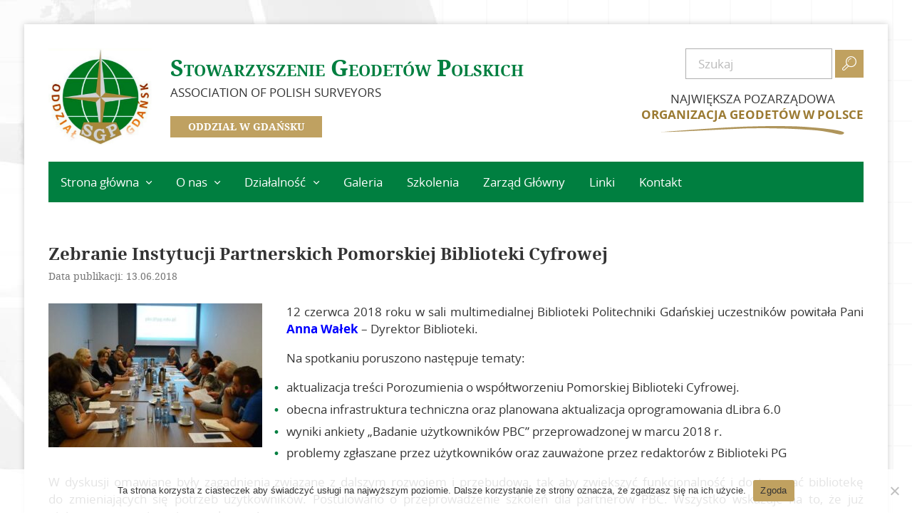

--- FILE ---
content_type: text/html; charset=UTF-8
request_url: https://gdansk.sgp.geodezja.org.pl/informacje/zebranie-instytucji-partnerskich-pomorskiej-biblioteki-cyfrowej/
body_size: 9844
content:
<!DOCTYPE html>
<html lang="pl-PL" >
<head>
	<title>Stowarzyszenie Geodetów Polskich Oddział w Gdańsku &raquo; Zebranie Instytucji Partnerskich Pomorskiej Biblioteki Cyfrowej</title>
    <meta name="Description" content="">
	<meta charset="UTF-8">
  	<meta name="viewport" content="initial-scale=1, width=device-width, maximum-scale=1, minimum-scale=1">
    <link rel="preconnect" href="https://fonts.gstatic.com">
    <link href="https://fonts.googleapis.com/css?family=Nunito+Sans:400,400i,700,700i&display=swap&subset=latin-ext" rel="stylesheet">
    <link rel="icon" href="https://gdansk.sgp.geodezja.org.pl/wp-content/themes/szablon-1/favicon.ico" type="image/x-icon" />
	<meta name='robots' content='max-image-preview:large' />
<link rel="alternate" type="application/rss+xml" title="Stowarzyszenie Geodetów Polskich Oddział w Gdańsku &raquo; Kanał z wpisami" href="https://gdansk.sgp.geodezja.org.pl/feed/" />
<link rel="alternate" type="application/rss+xml" title="Stowarzyszenie Geodetów Polskich Oddział w Gdańsku &raquo; Kanał z komentarzami" href="https://gdansk.sgp.geodezja.org.pl/comments/feed/" />
<link rel="alternate" type="application/rss+xml" title="Stowarzyszenie Geodetów Polskich Oddział w Gdańsku &raquo; Zebranie Instytucji Partnerskich Pomorskiej Biblioteki Cyfrowej Kanał z komentarzami" href="https://gdansk.sgp.geodezja.org.pl/informacje/zebranie-instytucji-partnerskich-pomorskiej-biblioteki-cyfrowej/feed/" />
<style id='wp-img-auto-sizes-contain-inline-css' type='text/css'>
img:is([sizes=auto i],[sizes^="auto," i]){contain-intrinsic-size:3000px 1500px}
/*# sourceURL=wp-img-auto-sizes-contain-inline-css */
</style>

<link rel='stylesheet' id='twb-open-sans-css' href='https://fonts.googleapis.com/css?family=Open+Sans%3A300%2C400%2C500%2C600%2C700%2C800&#038;display=swap&#038;ver=6.9' type='text/css' media='all' />
<link rel='stylesheet' id='twbbwg-global-css' href='https://gdansk.sgp.geodezja.org.pl/wp-content/plugins/photo-gallery/booster/assets/css/global.css?ver=1.0.0' type='text/css' media='all' />
<link rel='stylesheet' id='wp-block-library-css' href='https://gdansk.sgp.geodezja.org.pl/wp-includes/css/dist/block-library/style.min.css?ver=6.9' type='text/css' media='all' />
<style id='global-styles-inline-css' type='text/css'>
:root{--wp--preset--aspect-ratio--square: 1;--wp--preset--aspect-ratio--4-3: 4/3;--wp--preset--aspect-ratio--3-4: 3/4;--wp--preset--aspect-ratio--3-2: 3/2;--wp--preset--aspect-ratio--2-3: 2/3;--wp--preset--aspect-ratio--16-9: 16/9;--wp--preset--aspect-ratio--9-16: 9/16;--wp--preset--color--black: #000000;--wp--preset--color--cyan-bluish-gray: #abb8c3;--wp--preset--color--white: #ffffff;--wp--preset--color--pale-pink: #f78da7;--wp--preset--color--vivid-red: #cf2e2e;--wp--preset--color--luminous-vivid-orange: #ff6900;--wp--preset--color--luminous-vivid-amber: #fcb900;--wp--preset--color--light-green-cyan: #7bdcb5;--wp--preset--color--vivid-green-cyan: #00d084;--wp--preset--color--pale-cyan-blue: #8ed1fc;--wp--preset--color--vivid-cyan-blue: #0693e3;--wp--preset--color--vivid-purple: #9b51e0;--wp--preset--gradient--vivid-cyan-blue-to-vivid-purple: linear-gradient(135deg,rgb(6,147,227) 0%,rgb(155,81,224) 100%);--wp--preset--gradient--light-green-cyan-to-vivid-green-cyan: linear-gradient(135deg,rgb(122,220,180) 0%,rgb(0,208,130) 100%);--wp--preset--gradient--luminous-vivid-amber-to-luminous-vivid-orange: linear-gradient(135deg,rgb(252,185,0) 0%,rgb(255,105,0) 100%);--wp--preset--gradient--luminous-vivid-orange-to-vivid-red: linear-gradient(135deg,rgb(255,105,0) 0%,rgb(207,46,46) 100%);--wp--preset--gradient--very-light-gray-to-cyan-bluish-gray: linear-gradient(135deg,rgb(238,238,238) 0%,rgb(169,184,195) 100%);--wp--preset--gradient--cool-to-warm-spectrum: linear-gradient(135deg,rgb(74,234,220) 0%,rgb(151,120,209) 20%,rgb(207,42,186) 40%,rgb(238,44,130) 60%,rgb(251,105,98) 80%,rgb(254,248,76) 100%);--wp--preset--gradient--blush-light-purple: linear-gradient(135deg,rgb(255,206,236) 0%,rgb(152,150,240) 100%);--wp--preset--gradient--blush-bordeaux: linear-gradient(135deg,rgb(254,205,165) 0%,rgb(254,45,45) 50%,rgb(107,0,62) 100%);--wp--preset--gradient--luminous-dusk: linear-gradient(135deg,rgb(255,203,112) 0%,rgb(199,81,192) 50%,rgb(65,88,208) 100%);--wp--preset--gradient--pale-ocean: linear-gradient(135deg,rgb(255,245,203) 0%,rgb(182,227,212) 50%,rgb(51,167,181) 100%);--wp--preset--gradient--electric-grass: linear-gradient(135deg,rgb(202,248,128) 0%,rgb(113,206,126) 100%);--wp--preset--gradient--midnight: linear-gradient(135deg,rgb(2,3,129) 0%,rgb(40,116,252) 100%);--wp--preset--font-size--small: 13px;--wp--preset--font-size--medium: 20px;--wp--preset--font-size--large: 36px;--wp--preset--font-size--x-large: 42px;--wp--preset--spacing--20: 0.44rem;--wp--preset--spacing--30: 0.67rem;--wp--preset--spacing--40: 1rem;--wp--preset--spacing--50: 1.5rem;--wp--preset--spacing--60: 2.25rem;--wp--preset--spacing--70: 3.38rem;--wp--preset--spacing--80: 5.06rem;--wp--preset--shadow--natural: 6px 6px 9px rgba(0, 0, 0, 0.2);--wp--preset--shadow--deep: 12px 12px 50px rgba(0, 0, 0, 0.4);--wp--preset--shadow--sharp: 6px 6px 0px rgba(0, 0, 0, 0.2);--wp--preset--shadow--outlined: 6px 6px 0px -3px rgb(255, 255, 255), 6px 6px rgb(0, 0, 0);--wp--preset--shadow--crisp: 6px 6px 0px rgb(0, 0, 0);}:where(.is-layout-flex){gap: 0.5em;}:where(.is-layout-grid){gap: 0.5em;}body .is-layout-flex{display: flex;}.is-layout-flex{flex-wrap: wrap;align-items: center;}.is-layout-flex > :is(*, div){margin: 0;}body .is-layout-grid{display: grid;}.is-layout-grid > :is(*, div){margin: 0;}:where(.wp-block-columns.is-layout-flex){gap: 2em;}:where(.wp-block-columns.is-layout-grid){gap: 2em;}:where(.wp-block-post-template.is-layout-flex){gap: 1.25em;}:where(.wp-block-post-template.is-layout-grid){gap: 1.25em;}.has-black-color{color: var(--wp--preset--color--black) !important;}.has-cyan-bluish-gray-color{color: var(--wp--preset--color--cyan-bluish-gray) !important;}.has-white-color{color: var(--wp--preset--color--white) !important;}.has-pale-pink-color{color: var(--wp--preset--color--pale-pink) !important;}.has-vivid-red-color{color: var(--wp--preset--color--vivid-red) !important;}.has-luminous-vivid-orange-color{color: var(--wp--preset--color--luminous-vivid-orange) !important;}.has-luminous-vivid-amber-color{color: var(--wp--preset--color--luminous-vivid-amber) !important;}.has-light-green-cyan-color{color: var(--wp--preset--color--light-green-cyan) !important;}.has-vivid-green-cyan-color{color: var(--wp--preset--color--vivid-green-cyan) !important;}.has-pale-cyan-blue-color{color: var(--wp--preset--color--pale-cyan-blue) !important;}.has-vivid-cyan-blue-color{color: var(--wp--preset--color--vivid-cyan-blue) !important;}.has-vivid-purple-color{color: var(--wp--preset--color--vivid-purple) !important;}.has-black-background-color{background-color: var(--wp--preset--color--black) !important;}.has-cyan-bluish-gray-background-color{background-color: var(--wp--preset--color--cyan-bluish-gray) !important;}.has-white-background-color{background-color: var(--wp--preset--color--white) !important;}.has-pale-pink-background-color{background-color: var(--wp--preset--color--pale-pink) !important;}.has-vivid-red-background-color{background-color: var(--wp--preset--color--vivid-red) !important;}.has-luminous-vivid-orange-background-color{background-color: var(--wp--preset--color--luminous-vivid-orange) !important;}.has-luminous-vivid-amber-background-color{background-color: var(--wp--preset--color--luminous-vivid-amber) !important;}.has-light-green-cyan-background-color{background-color: var(--wp--preset--color--light-green-cyan) !important;}.has-vivid-green-cyan-background-color{background-color: var(--wp--preset--color--vivid-green-cyan) !important;}.has-pale-cyan-blue-background-color{background-color: var(--wp--preset--color--pale-cyan-blue) !important;}.has-vivid-cyan-blue-background-color{background-color: var(--wp--preset--color--vivid-cyan-blue) !important;}.has-vivid-purple-background-color{background-color: var(--wp--preset--color--vivid-purple) !important;}.has-black-border-color{border-color: var(--wp--preset--color--black) !important;}.has-cyan-bluish-gray-border-color{border-color: var(--wp--preset--color--cyan-bluish-gray) !important;}.has-white-border-color{border-color: var(--wp--preset--color--white) !important;}.has-pale-pink-border-color{border-color: var(--wp--preset--color--pale-pink) !important;}.has-vivid-red-border-color{border-color: var(--wp--preset--color--vivid-red) !important;}.has-luminous-vivid-orange-border-color{border-color: var(--wp--preset--color--luminous-vivid-orange) !important;}.has-luminous-vivid-amber-border-color{border-color: var(--wp--preset--color--luminous-vivid-amber) !important;}.has-light-green-cyan-border-color{border-color: var(--wp--preset--color--light-green-cyan) !important;}.has-vivid-green-cyan-border-color{border-color: var(--wp--preset--color--vivid-green-cyan) !important;}.has-pale-cyan-blue-border-color{border-color: var(--wp--preset--color--pale-cyan-blue) !important;}.has-vivid-cyan-blue-border-color{border-color: var(--wp--preset--color--vivid-cyan-blue) !important;}.has-vivid-purple-border-color{border-color: var(--wp--preset--color--vivid-purple) !important;}.has-vivid-cyan-blue-to-vivid-purple-gradient-background{background: var(--wp--preset--gradient--vivid-cyan-blue-to-vivid-purple) !important;}.has-light-green-cyan-to-vivid-green-cyan-gradient-background{background: var(--wp--preset--gradient--light-green-cyan-to-vivid-green-cyan) !important;}.has-luminous-vivid-amber-to-luminous-vivid-orange-gradient-background{background: var(--wp--preset--gradient--luminous-vivid-amber-to-luminous-vivid-orange) !important;}.has-luminous-vivid-orange-to-vivid-red-gradient-background{background: var(--wp--preset--gradient--luminous-vivid-orange-to-vivid-red) !important;}.has-very-light-gray-to-cyan-bluish-gray-gradient-background{background: var(--wp--preset--gradient--very-light-gray-to-cyan-bluish-gray) !important;}.has-cool-to-warm-spectrum-gradient-background{background: var(--wp--preset--gradient--cool-to-warm-spectrum) !important;}.has-blush-light-purple-gradient-background{background: var(--wp--preset--gradient--blush-light-purple) !important;}.has-blush-bordeaux-gradient-background{background: var(--wp--preset--gradient--blush-bordeaux) !important;}.has-luminous-dusk-gradient-background{background: var(--wp--preset--gradient--luminous-dusk) !important;}.has-pale-ocean-gradient-background{background: var(--wp--preset--gradient--pale-ocean) !important;}.has-electric-grass-gradient-background{background: var(--wp--preset--gradient--electric-grass) !important;}.has-midnight-gradient-background{background: var(--wp--preset--gradient--midnight) !important;}.has-small-font-size{font-size: var(--wp--preset--font-size--small) !important;}.has-medium-font-size{font-size: var(--wp--preset--font-size--medium) !important;}.has-large-font-size{font-size: var(--wp--preset--font-size--large) !important;}.has-x-large-font-size{font-size: var(--wp--preset--font-size--x-large) !important;}
/*# sourceURL=global-styles-inline-css */
</style>

<style id='classic-theme-styles-inline-css' type='text/css'>
/*! This file is auto-generated */
.wp-block-button__link{color:#fff;background-color:#32373c;border-radius:9999px;box-shadow:none;text-decoration:none;padding:calc(.667em + 2px) calc(1.333em + 2px);font-size:1.125em}.wp-block-file__button{background:#32373c;color:#fff;text-decoration:none}
/*# sourceURL=/wp-includes/css/classic-themes.min.css */
</style>
<link rel='stylesheet' id='bb-tcs-editor-style-shared-css' href='https://gdansk.sgp.geodezja.org.pl/wp-content/themes/szablon-1/editor-style-shared.css' type='text/css' media='all' />
<link rel='stylesheet' id='contact-form-7-css' href='https://gdansk.sgp.geodezja.org.pl/wp-content/plugins/contact-form-7/includes/css/styles.css?ver=6.1.4' type='text/css' media='all' />
<link rel='stylesheet' id='cookie-notice-front-css' href='https://gdansk.sgp.geodezja.org.pl/wp-content/plugins/cookie-notice/css/front.min.css?ver=2.5.11' type='text/css' media='all' />
<link rel='stylesheet' id='event-post-css' href='https://gdansk.sgp.geodezja.org.pl/wp-content/plugins/event-post/css/event-post.css?ver=1647307832' type='text/css' media='all' />
<link rel='stylesheet' id='openlayers-css' href='https://gdansk.sgp.geodezja.org.pl/wp-content/plugins/event-post/css/ol.css?ver=1647307832' type='text/css' media='all' />
<link rel='stylesheet' id='dashicons-css' href='https://gdansk.sgp.geodezja.org.pl/wp-includes/css/dashicons.min.css?ver=6.9' type='text/css' media='all' />
<link rel='stylesheet' id='bwg_fonts-css' href='https://gdansk.sgp.geodezja.org.pl/wp-content/plugins/photo-gallery/css/bwg-fonts/fonts.css?ver=0.0.1' type='text/css' media='all' />
<link rel='stylesheet' id='sumoselect-css' href='https://gdansk.sgp.geodezja.org.pl/wp-content/plugins/photo-gallery/css/sumoselect.min.css?ver=3.4.6' type='text/css' media='all' />
<link rel='stylesheet' id='mCustomScrollbar-css' href='https://gdansk.sgp.geodezja.org.pl/wp-content/plugins/photo-gallery/css/jquery.mCustomScrollbar.min.css?ver=3.1.5' type='text/css' media='all' />
<link rel='stylesheet' id='bwg_googlefonts-css' href='https://fonts.googleapis.com/css?family=Ubuntu&#038;subset=greek,latin,greek-ext,vietnamese,cyrillic-ext,latin-ext,cyrillic' type='text/css' media='all' />
<link rel='stylesheet' id='bwg_frontend-css' href='https://gdansk.sgp.geodezja.org.pl/wp-content/plugins/photo-gallery/css/styles.min.css?ver=1.8.37' type='text/css' media='all' />
<link rel='stylesheet' id='rss-retriever-css' href='https://gdansk.sgp.geodezja.org.pl/wp-content/plugins/wp-rss-retriever/inc/css/rss-retriever.css?ver=1.6.10' type='text/css' media='all' />
<link rel='stylesheet' id='template-style-css' href='https://gdansk.sgp.geodezja.org.pl/wp-content/themes/szablon-1/style.css?ver=5.645' type='text/css' media='all' />
<link rel='stylesheet' id='ari-fancybox-css' href='https://gdansk.sgp.geodezja.org.pl/wp-content/plugins/ari-fancy-lightbox/assets/fancybox/jquery.fancybox.min.css?ver=1.4.1' type='text/css' media='all' />
<style id='ari-fancybox-inline-css' type='text/css'>
BODY .fancybox-container{z-index:200000}BODY .fancybox-is-open .fancybox-bg{opacity:0.87}BODY .fancybox-bg {background-color:#0f0f11}BODY .fancybox-thumbs {background-color:#ffffff}
/*# sourceURL=ari-fancybox-inline-css */
</style>
<script type="text/javascript" src="https://gdansk.sgp.geodezja.org.pl/wp-includes/js/jquery/jquery.min.js?ver=3.7.1" id="jquery-core-js"></script>
<script type="text/javascript" src="https://gdansk.sgp.geodezja.org.pl/wp-includes/js/jquery/jquery-migrate.min.js?ver=3.4.1" id="jquery-migrate-js"></script>
<script type="text/javascript" src="https://gdansk.sgp.geodezja.org.pl/wp-content/plugins/photo-gallery/booster/assets/js/circle-progress.js?ver=1.2.2" id="twbbwg-circle-js"></script>
<script type="text/javascript" id="twbbwg-global-js-extra">
/* <![CDATA[ */
var twb = {"nonce":"e21bcf7e05","ajax_url":"https://gdansk.sgp.geodezja.org.pl/wp-admin/admin-ajax.php","plugin_url":"https://gdansk.sgp.geodezja.org.pl/wp-content/plugins/photo-gallery/booster","href":"https://gdansk.sgp.geodezja.org.pl/wp-admin/admin.php?page=twbbwg_photo-gallery"};
var twb = {"nonce":"e21bcf7e05","ajax_url":"https://gdansk.sgp.geodezja.org.pl/wp-admin/admin-ajax.php","plugin_url":"https://gdansk.sgp.geodezja.org.pl/wp-content/plugins/photo-gallery/booster","href":"https://gdansk.sgp.geodezja.org.pl/wp-admin/admin.php?page=twbbwg_photo-gallery"};
//# sourceURL=twbbwg-global-js-extra
/* ]]> */
</script>
<script type="text/javascript" src="https://gdansk.sgp.geodezja.org.pl/wp-content/plugins/photo-gallery/booster/assets/js/global.js?ver=1.0.0" id="twbbwg-global-js"></script>
<script type="text/javascript" id="cookie-notice-front-js-before">
/* <![CDATA[ */
var cnArgs = {"ajaxUrl":"https:\/\/gdansk.sgp.geodezja.org.pl\/wp-admin\/admin-ajax.php","nonce":"7ab6f69e6f","hideEffect":"fade","position":"bottom","onScroll":false,"onScrollOffset":100,"onClick":false,"cookieName":"cookie_notice_accepted","cookieTime":2592000,"cookieTimeRejected":2592000,"globalCookie":false,"redirection":false,"cache":true,"revokeCookies":false,"revokeCookiesOpt":"automatic"};

//# sourceURL=cookie-notice-front-js-before
/* ]]> */
</script>
<script type="text/javascript" src="https://gdansk.sgp.geodezja.org.pl/wp-content/plugins/cookie-notice/js/front.min.js?ver=2.5.11" id="cookie-notice-front-js"></script>
<script type="text/javascript" src="https://gdansk.sgp.geodezja.org.pl/wp-content/plugins/photo-gallery/js/jquery.lazy.min.js?ver=1.8.37" id="bwg_lazyload-js"></script>
<script type="text/javascript" src="https://gdansk.sgp.geodezja.org.pl/wp-content/plugins/photo-gallery/js/jquery.sumoselect.min.js?ver=3.4.6" id="sumoselect-js"></script>
<script type="text/javascript" src="https://gdansk.sgp.geodezja.org.pl/wp-content/plugins/photo-gallery/js/tocca.min.js?ver=2.0.9" id="bwg_mobile-js"></script>
<script type="text/javascript" src="https://gdansk.sgp.geodezja.org.pl/wp-content/plugins/photo-gallery/js/jquery.mCustomScrollbar.concat.min.js?ver=3.1.5" id="mCustomScrollbar-js"></script>
<script type="text/javascript" src="https://gdansk.sgp.geodezja.org.pl/wp-content/plugins/photo-gallery/js/jquery.fullscreen.min.js?ver=0.6.0" id="jquery-fullscreen-js"></script>
<script type="text/javascript" id="bwg_frontend-js-extra">
/* <![CDATA[ */
var bwg_objectsL10n = {"bwg_field_required":"pole wymagane.","bwg_mail_validation":"To nie jest prawid\u0142owy adres e-mail.","bwg_search_result":"Brak obrazk\u00f3w odpowiadaj\u0105cych Twojemu wyszukiwaniu.","bwg_select_tag":"Wybierz znacznik","bwg_order_by":"Kolejno\u015b\u0107 wg","bwg_search":"Szukaj","bwg_show_ecommerce":"Poka\u017c handel elektroniczny","bwg_hide_ecommerce":"Ukryj handel elektroniczny","bwg_show_comments":"Poka\u017c komentarze","bwg_hide_comments":"Ukryj komentarze","bwg_restore":"Przywr\u00f3\u0107","bwg_maximize":"Maksymalizuj","bwg_fullscreen":"Tryb pe\u0142noekranowy","bwg_exit_fullscreen":"Zamknij tryb pe\u0142noekranowy","bwg_search_tag":"SZUKAJ...","bwg_tag_no_match":"Nie znaleziono znacznik\u00f3w","bwg_all_tags_selected":"Wszystkie znaczniki zaznaczone","bwg_tags_selected":"wybrane znaczniki","play":"Odtw\u00f3rz","pause":"Zatrzymaj","is_pro":"","bwg_play":"Odtw\u00f3rz","bwg_pause":"Zatrzymaj","bwg_hide_info":"Ukryj informacje","bwg_show_info":"Poka\u017c informacje","bwg_hide_rating":"Ukryj ocen\u0119","bwg_show_rating":"Poka\u017c ocen\u0119","ok":"Ok","cancel":"Anuluj","select_all":"Zaznacz wszystko","lazy_load":"1","lazy_loader":"https://gdansk.sgp.geodezja.org.pl/wp-content/plugins/photo-gallery/images/ajax_loader.png","front_ajax":"0","bwg_tag_see_all":"zobacz wszystkie znaczniki","bwg_tag_see_less":"zobacz mniej znacznik\u00f3w"};
//# sourceURL=bwg_frontend-js-extra
/* ]]> */
</script>
<script type="text/javascript" src="https://gdansk.sgp.geodezja.org.pl/wp-content/plugins/photo-gallery/js/scripts.min.js?ver=1.8.37" id="bwg_frontend-js"></script>
<script type="text/javascript" src="https://gdansk.sgp.geodezja.org.pl/wp-content/themes/szablon-1/js/triggers.js?ver=1" id="triggers-script-js"></script>
<script type="text/javascript" id="ari-fancybox-js-extra">
/* <![CDATA[ */
var ARI_FANCYBOX = {"lightbox":{"backFocus":false,"trapFocus":false,"thumbs":{"hideOnClose":false},"touch":{"vertical":true,"momentum":true},"buttons":["slideShow","fullScreen","thumbs","close"],"lang":"custom","i18n":{"custom":{"PREV":"Previous","NEXT":"Next","PLAY_START":"Start slideshow (P)","PLAY_STOP":"Stop slideshow (P)","FULL_SCREEN":"Full screen (F)","THUMBS":"Thumbnails (G)","CLOSE":"Close (Esc)","ERROR":"The requested content cannot be loaded. \u003Cbr/\u003E Please try again later."}}},"convert":{"images":{"convert":true},"woocommerce":{"convert":true},"youtube":{"convert":true}},"sanitize":null,"viewers":{"pdfjs":{"url":"https://gdansk.sgp.geodezja.org.pl/wp-content/plugins/ari-fancy-lightbox/assets/pdfjs/web/viewer.html"}}};
//# sourceURL=ari-fancybox-js-extra
/* ]]> */
</script>
<script type="text/javascript" src="https://gdansk.sgp.geodezja.org.pl/wp-content/plugins/ari-fancy-lightbox/assets/fancybox/jquery.fancybox.min.js?ver=1.4.1" id="ari-fancybox-js"></script>
<link rel="https://api.w.org/" href="https://gdansk.sgp.geodezja.org.pl/wp-json/" /><link rel="alternate" title="JSON" type="application/json" href="https://gdansk.sgp.geodezja.org.pl/wp-json/wp/v2/posts/4859" /><link rel="EditURI" type="application/rsd+xml" title="RSD" href="https://gdansk.sgp.geodezja.org.pl/xmlrpc.php?rsd" />
<link rel="canonical" href="https://gdansk.sgp.geodezja.org.pl/informacje/zebranie-instytucji-partnerskich-pomorskiej-biblioteki-cyfrowej/" />
<link rel='shortlink' href='https://gdansk.sgp.geodezja.org.pl/?p=4859' />
</head>

<body class="wp-singular post-template-default single single-post postid-4859 single-format-standard wp-theme-szablon-1 cookies-not-set">

<div id="page" class="comin">

    <header id="head">
        <div class="top-head comin comin-2">
        	<div class="logo-wrap">
            	<a href="/" data-wpel-link="internal">
					                        <div class="logo">
                            <img src="https://gdansk.sgp.geodezja.org.pl/wp-content/uploads/2023/04/sgp-gk3-1.jpg" alt="Stowarzyszenie Geodetów Polskich Oddział w Gdańsku" />
                        </div>
                                        <div class="titles">
						                            <div class="title">								Stowarzyszenie Geodetów Polskich                            </div>                                                                            <h2>Association of Polish Surveyors</h2>
                                                                            <h3>Oddział w Gdańsku</h3>
                                            </div>
                </a>
            </div>
        	<div class="right-side">
            	<div class="row">
                    <div id="search">
                        <form role="search" method="get" id="searchform" class="searchform" action="/">
                            <div><input type="text" value="" name="s" id="searchfield" placeholder="Szukaj" /></div>
                            <button type="submit" id="searchsubmit">
                                <i class="font-icon">&#xe802;</i>
                            </button>
                        </form>                    
                    </div><!-- search -->
					                </div>
                <div class="claim">
                                            <p style="text-align: center;">Największa pozarządowa <br /><strong>Organizacja geodetów w&nbsp;Polsce </strong></p>                                    </div>
            </div>
        </div><!-- top-head -->
        <nav id="menu" role="navigation" class="comin comin-3">
            <h2><span>Menu</span><i class="font-icon">&#xe804;</i></h2>
            <div class="menu-mainmenu-container"><ul id="menu-mainmenu" class="menu"><li id="menu-item-5245" class="menu-item menu-item-type-post_type menu-item-object-page menu-item-home menu-item-has-children menu-item-5245"><a href="https://gdansk.sgp.geodezja.org.pl/" data-wpel-link="internal">Strona główna</a>
<ul class="sub-menu">
	<li id="menu-item-5091" class="menu-item menu-item-type-taxonomy menu-item-object-category menu-item-5091"><a href="https://gdansk.sgp.geodezja.org.pl/wazne-informacje/" data-wpel-link="internal">Ważne informacje</a></li>
</ul>
</li>
<li id="menu-item-5117" class="menu-item menu-item-type-custom menu-item-object-custom menu-item-has-children menu-item-5117"><a href="/o-nas/idea-i-cele/" data-wpel-link="internal">O&nbsp;nas</a>
<ul class="sub-menu">
	<li id="menu-item-5086" class="menu-item menu-item-type-post_type menu-item-object-post menu-item-5086"><a href="https://gdansk.sgp.geodezja.org.pl/informacje/zarzad/" data-wpel-link="internal">Zarząd</a></li>
	<li id="menu-item-5082" class="menu-item menu-item-type-taxonomy menu-item-object-category menu-item-5082"><a href="https://gdansk.sgp.geodezja.org.pl/in-memoriam/" data-wpel-link="internal">In&nbsp;Memoriam</a></li>
	<li id="menu-item-5083" class="menu-item menu-item-type-taxonomy menu-item-object-category menu-item-5083"><a href="https://gdansk.sgp.geodezja.org.pl/historia-oddzialu/" data-wpel-link="internal">Historia Oddziału</a></li>
	<li id="menu-item-5118" class="menu-item menu-item-type-post_type menu-item-object-post menu-item-5118"><a href="https://gdansk.sgp.geodezja.org.pl/informacje/idea-i-cele/" data-wpel-link="internal">Idea i&nbsp;cele</a></li>
	<li id="menu-item-5087" class="menu-item menu-item-type-post_type menu-item-object-post menu-item-5087"><a href="https://gdansk.sgp.geodezja.org.pl/informacje/dokumenty/" data-wpel-link="internal">Dokumenty</a></li>
	<li id="menu-item-5068" class="menu-item menu-item-type-post_type menu-item-object-post menu-item-5068"><a href="https://gdansk.sgp.geodezja.org.pl/informacje/zostan-czlonkiem/" data-wpel-link="internal">Zostań członkiem</a></li>
	<li id="menu-item-5089" class="menu-item menu-item-type-post_type menu-item-object-post menu-item-5089"><a href="https://gdansk.sgp.geodezja.org.pl/informacje/skladki/" data-wpel-link="internal">Składki</a></li>
</ul>
</li>
<li id="menu-item-5163" class="menu-item menu-item-type-custom menu-item-object-custom menu-item-has-children menu-item-5163"><a href="/informacje/" data-wpel-link="internal">Działalność</a>
<ul class="sub-menu">
	<li id="menu-item-5060" class="menu-item menu-item-type-taxonomy menu-item-object-category current-post-ancestor current-menu-parent current-post-parent menu-item-5060"><a href="https://gdansk.sgp.geodezja.org.pl/informacje/" data-wpel-link="internal">Informacje &#8211; Oddział w&nbsp;Gdańsku</a></li>
	<li id="menu-item-5192" class="menu-item menu-item-type-post_type menu-item-object-page menu-item-5192"><a href="https://gdansk.sgp.geodezja.org.pl/kalendarz-wydarzen/" data-wpel-link="internal">Kalendarz wydarzeń</a></li>
	<li id="menu-item-5290" class="menu-item menu-item-type-taxonomy menu-item-object-category menu-item-5290"><a href="https://gdansk.sgp.geodezja.org.pl/biuletyn/" data-wpel-link="internal">Biuletyn</a></li>
</ul>
</li>
<li id="menu-item-5166" class="menu-item menu-item-type-post_type menu-item-object-page menu-item-5166"><a href="https://gdansk.sgp.geodezja.org.pl/galeria/" data-wpel-link="internal">Galeria</a></li>
<li id="menu-item-5069" class="menu-item menu-item-type-taxonomy menu-item-object-category menu-item-5069"><a href="https://gdansk.sgp.geodezja.org.pl/szkolenia/" data-wpel-link="internal">Szkolenia</a></li>
<li id="menu-item-5077" class="menu-item menu-item-type-custom menu-item-object-custom menu-item-5077"><a href="http://www.sgp.geodezja.org.pl/" data-wpel-link="external" target="_blank" rel="external noopener">Zarząd Główny</a></li>
<li id="menu-item-5058" class="menu-item menu-item-type-post_type menu-item-object-post menu-item-5058"><a href="https://gdansk.sgp.geodezja.org.pl/informacje/linki/" data-wpel-link="internal">Linki</a></li>
<li id="menu-item-5059" class="menu-item menu-item-type-post_type menu-item-object-post menu-item-5059"><a href="https://gdansk.sgp.geodezja.org.pl/kontakt/" data-wpel-link="internal">Kontakt</a></li>
</ul></div>        </nav><!-- #site-navigation -->
    </header><!-- head -->
<div id="main">
  <div class="wrap">
	    <h1 class="comin"><span>Zebranie Instytucji Partnerskich Pomorskiej Biblioteki Cyfrowej</span></h1>
        	<div class="date comin">Data publikacji: 13.06.2018		        </div>
            <div class="content comin">
        <p><a href="https://gdansk.sgp.geodezja.org.pl/wp-content/uploads/2018/06/spot2.jpg" data-wpel-link="internal"><img fetchpriority="high" decoding="async" class="alignleft wp-image-4858 size-medium" src="https://gdansk.sgp.geodezja.org.pl/wp-content/uploads/2018/06/spot2-300x202.jpg" alt="" width="300" height="202" srcset="https://gdansk.sgp.geodezja.org.pl/wp-content/uploads/2018/06/spot2-300x202.jpg 300w, https://gdansk.sgp.geodezja.org.pl/wp-content/uploads/2018/06/spot2-89x60.jpg 89w, https://gdansk.sgp.geodezja.org.pl/wp-content/uploads/2018/06/spot2.jpg 670w" sizes="(max-width: 300px) 100vw, 300px" /></a></p>
<p>12 czerwca 2018 roku w&nbsp;sali multimedialnej Biblioteki Politechniki Gdańskiej uczestników powitała Pani <span style="color: #0000ff;"><strong><a style="color: #0000ff;" title="Anna Wałek" href="https://pg.edu.pl/e926fcfdc6_anna.walek" data-wpel-link="external" target="_blank" rel="external noopener">Anna Wałek</a> </strong></span>&#8211; Dyrektor Biblioteki.</p>
<p>Na&nbsp;spotkaniu poruszono następuje tematy:</p>
<ul>
<li>aktualizacja treści Porozumienia o&nbsp;współtworzeniu Pomorskiej Biblioteki Cyfrowej.</li>
<li>obecna infrastruktura techniczna oraz&nbsp;planowana aktualizacja oprogramowania dLibra 6.0</li>
<li>wyniki ankiety &#8222;Badanie użytkowników PBC&#8221; przeprowadzonej w&nbsp;marcu 2018&nbsp;r.</li>
<li>problemy zgłaszane przez&nbsp;użytkowników oraz&nbsp;zauważone przez&nbsp;redaktorów z&nbsp;Biblioteki PG</li>
</ul>
<p style="text-align: justify;">W&nbsp;dyskusji omawiane były zagadnienia związane z&nbsp;dalszym rozwojem i&nbsp;przebudową, tak&nbsp;aby zwiększyć funkcjonalność i&nbsp;dostosować bibliotekę do&nbsp;zmieniających się potrzeb użytkowników. Postulowano o&nbsp;przeprowadzenie szkoleń dla partnerów PBC. Wszystko wskazuje na&nbsp;to, że&nbsp;już niebawem nastąpią zmiany na&nbsp;lepsze !</p>
<p style="text-align: justify;"><strong><em>[nota bene: kolekcja </em><span style="background-color: #ffff00;"><a style="background-color: #ffff00;" title="&quot;Geodezja i kartografia&quot;" href="http://pbc.gda.pl/dlibra/collectiondescription?dirids=60" data-wpel-link="external" target="_blank" rel="external noopener">&#8222;Geodezja i&nbsp;kartografia&#8221;</a></span><em><strong> </strong>aktualnie zawiera 176 pozycji. Niebawem zostaną dodane: „Zarys historii organizacji społecznych geodetów polskich 1918-1968” pod&nbsp;redakcją Stanisława Tymowskiego oraz&nbsp;„Zarys historii Stowarzyszenia Geodetów Polskich 1969-1994” pod&nbsp;redakcją Stanisława Pachuty].</em></strong></p>
<p>Stowarzyszenie Geodetów Polskich reprezentował Ryszard Rus &#8211; Prezes gdańskiego oddziału.</p>
<p style="text-align: left;">Bieżące wydarzenia w&nbsp;<span style="color: #0000ff;"><strong><a style="color: #0000ff;" title="PBC" href="http://pbc.gda.pl/dlibra" data-wpel-link="external" target="_blank" rel="external noopener">PBC</a> </strong></span>można śledzić:<strong> <a href="https://www.facebook.com/PomorskaBibliotekaCyfrowa/" data-wpel-link="external" target="_blank" rel="external noopener">https://www.facebook.com/PomorskaBibliotekaCyfrowa/</a>  </strong></p>
<p style="text-align: right;"><strong>POLECAMY !</strong></p>        <div class="cols">
          <div class="comin">
                       </div> 
          <div class="comin">
                       </div>   
        </div>
            </div>
    
	  </div><!-- wrap -->
</div><!-- main -->

    	
    
	        <section id="boxes-3" class="boxes">
            <ul class="boxes-list cols cols-mrgn-2 break-at-900">
               	
                	
                	
                	
            </ul>
        </section><!-- boxes-3 -->
        
	        
    
    <footer id="foot" class="comin">
        <div class="first-row cols cols.cols-mrgn-1">
            <div id="foot-left" class="col-4-6">
				                	<div class="image"><img src="https://gdansk.sgp.geodezja.org.pl/wp-content/uploads/2022/03/sgp-logo-s.png" alt="Stowarzyszenie Geodetów Polskich Oddział w Gdańsku" /></div>
                                <div class="text"><h3>Stowarzyszenie Geodetów Polskich Oddział w Gdańsku</h3>
<p>ul.&nbsp;Rajska 6, 80-850 Gdańsk<br />tel.&nbsp;341 20 76, email: gdansk<a href="mailto:gdansk@sgp.geodezja.org.pl">@sgp.geodezja.org.pl</a></p></div>
            </div>
        
            <div id="foot-center" class="col-1-6">	
            	            </div>
            
            <div id="foot-right" class="col-1-6">
				            		<p>Znajdź nas na:</p>
                    <ul class="social">
                                                    <li><a href="https://www.facebook.com/sgp.geodezja/" target="_blank" data-wpel-link="external" rel="external noopener"><i class="font-icon">&#xe806;</i></a></li>
                                                                    </ul>
                            </div>
        </div><!-- first-row -->
        <div class="last-row">
                <p id="copyright">Copyright © 2013-2026 Stowarzyszenie Geodetów Polskich Oddział w Gdańsku. Wszelkie prawa zastrzeżone</p>
                <p id="design">Design by <a href="http://projektantstron.pl" target="_blank" data-wpel-link="external" rel="external noopener">projektantstron.pl</a></p>
        </div><!-- last-row -->
    </footer><!-- foot -->
        
</div><!-- page -->
       
<script type="speculationrules">
{"prefetch":[{"source":"document","where":{"and":[{"href_matches":"/*"},{"not":{"href_matches":["/wp-*.php","/wp-admin/*","/wp-content/uploads/*","/wp-content/*","/wp-content/plugins/*","/wp-content/themes/szablon-1/*","/*\\?(.+)"]}},{"not":{"selector_matches":"a[rel~=\"nofollow\"]"}},{"not":{"selector_matches":".no-prefetch, .no-prefetch a"}}]},"eagerness":"conservative"}]}
</script>
<script type="text/javascript" src="https://gdansk.sgp.geodezja.org.pl/wp-includes/js/dist/hooks.min.js?ver=dd5603f07f9220ed27f1" id="wp-hooks-js"></script>
<script type="text/javascript" src="https://gdansk.sgp.geodezja.org.pl/wp-includes/js/dist/i18n.min.js?ver=c26c3dc7bed366793375" id="wp-i18n-js"></script>
<script type="text/javascript" id="wp-i18n-js-after">
/* <![CDATA[ */
wp.i18n.setLocaleData( { 'text direction\u0004ltr': [ 'ltr' ] } );
//# sourceURL=wp-i18n-js-after
/* ]]> */
</script>
<script type="text/javascript" src="https://gdansk.sgp.geodezja.org.pl/wp-content/plugins/contact-form-7/includes/swv/js/index.js?ver=6.1.4" id="swv-js"></script>
<script type="text/javascript" id="contact-form-7-js-translations">
/* <![CDATA[ */
( function( domain, translations ) {
	var localeData = translations.locale_data[ domain ] || translations.locale_data.messages;
	localeData[""].domain = domain;
	wp.i18n.setLocaleData( localeData, domain );
} )( "contact-form-7", {"translation-revision-date":"2025-12-11 12:03:49+0000","generator":"GlotPress\/4.0.3","domain":"messages","locale_data":{"messages":{"":{"domain":"messages","plural-forms":"nplurals=3; plural=(n == 1) ? 0 : ((n % 10 >= 2 && n % 10 <= 4 && (n % 100 < 12 || n % 100 > 14)) ? 1 : 2);","lang":"pl"},"This contact form is placed in the wrong place.":["Ten formularz kontaktowy zosta\u0142 umieszczony w niew\u0142a\u015bciwym miejscu."],"Error:":["B\u0142\u0105d:"]}},"comment":{"reference":"includes\/js\/index.js"}} );
//# sourceURL=contact-form-7-js-translations
/* ]]> */
</script>
<script type="text/javascript" id="contact-form-7-js-before">
/* <![CDATA[ */
var wpcf7 = {
    "api": {
        "root": "https:\/\/gdansk.sgp.geodezja.org.pl\/wp-json\/",
        "namespace": "contact-form-7\/v1"
    },
    "cached": 1
};
//# sourceURL=contact-form-7-js-before
/* ]]> */
</script>
<script type="text/javascript" src="https://gdansk.sgp.geodezja.org.pl/wp-content/plugins/contact-form-7/includes/js/index.js?ver=6.1.4" id="contact-form-7-js"></script>
<script type="text/javascript" src="https://gdansk.sgp.geodezja.org.pl/wp-content/plugins/event-post/js/ol.js?ver=1647307833" id="openlayers-js"></script>
<script type="text/javascript" id="event-post-js-extra">
/* <![CDATA[ */
var eventpost_params = {"imgpath":"https://gdansk.sgp.geodezja.org.pl/wp-content/plugins/event-post/img/","maptiles":{"default@osm.org":{"name":"Open Street Map","id":"default@osm.org","urls":["https://a.tile.openstreetmap.org/{z}/{x}/{y}.png","https://b.tile.openstreetmap.org/{z}/{x}/{y}.png","https://c.tile.openstreetmap.org/{z}/{x}/{y}.png"],"attribution":"&copy; \u003Ca href=\"/copyright\"\u003EOpenStreetMap\u003C/a\u003E."},"OpenCycleMap":{"name":"Open Cycle Map","id":"OpenCycleMap","urls":["http://a.tile.opencyclemap.org/cycle/{z}/{x}/{y}.png","http://b.tile.opencyclemap.org/cycle/{z}/{x}/{y}.png","http://c.tile.opencyclemap.org/cycle/{z}/{x}/{y}.png"],"api_param":"apikey","attribution":"&copy; \u003Ca href=\"/copyright\"\u003EOpenStreetMap\u003C/a\u003E. Tiles courtesy of \u003Ca href=\"http://www.thunderforest.com/\" target=\"_blank\"\u003EAndy Allan\u003C/a\u003E"},"hot":{"name":"Humanitarian","id":"hot","urls":["https://tile-a.openstreetmap.fr/hot/{z}/{x}/{y}.png","https://tile-b.openstreetmap.fr/hot/{z}/{x}/{y}.png","https://tile-c.openstreetmap.fr/hot/{z}/{x}/{y}.png"],"attribution":"&copy; \u003Ca href=\"/copyright\"\u003EOpenStreetMap\u003C/a\u003E."},"mapquest":{"name":"Map Quest","id":"mapquest","urls":["http://otile1.mqcdn.com/tiles/1.0.0/osm/{z}/{x}/{y}.png","http://otile2.mqcdn.com/tiles/1.0.0/osm/{z}/{x}/{y}.png","http://otile3.mqcdn.com/tiles/1.0.0/osm/{z}/{x}/{y}.png"],"attribution":""},"osmfr":{"name":"OSM-fr","id":"osmfr","urls":["https://a.tile.openstreetmap.fr/osmfr/{z}/{x}/{y}.png","https://b.tile.openstreetmap.fr/osmfr/{z}/{x}/{y}.png","https://c.tile.openstreetmap.fr/osmfr/{z}/{x}/{y}.png"],"attribution":"&copy; \u003Ca href=\"/copyright\"\u003EOpenStreetMap\u003C/a\u003E."},"etalab":{"name":"Etalab","id":"etalab","urls":["https://openmaptiles.geo.data.gouv.fr/data/france-vector/{z}/{x}/{y}.pbf","https://b.tile.openstreetmap.fr/osmfr/{z}/{x}/{y}.png","https://c.tile.openstreetmap.fr/osmfr/{z}/{x}/{y}.png"],"attribution":"&copy; \u003Ca href=\"/copyright\"\u003EOpenStreetMap\u003C/a\u003E."},"2u":{"name":"2u","id":"2u","urls":["http://a.layers.openstreetmap.fr/2u/{z}/{x}/{y}.png","http://b.layers.openstreetmap.fr/2u/{z}/{x}/{y}.png","http://c.layers.openstreetmap.fr/2u/{z}/{x}/{y}.png"],"attribution":"&copy; \u003Ca href=\"/copyright\"\u003EOpenStreetMap\u003C/a\u003E."},"satelite":{"name":"Satelite","id":"satelite","urls":["http://otile1-s.mqcdn.com/tiles/1.0.0/sat/{z}/{x}/{y}.jpg","http://otile2-s.mqcdn.com/tiles/1.0.0/sat/{z}/{x}/{y}.jpg","http://otile3-s.mqcdn.com/tiles/1.0.0/sat/{z}/{x}/{y}.jpg"],"attribution":""},"toner":{"name":"Toner by Stamen","id":"toner","urls":["http://a.tile.stamen.com/toner/{z}/{x}/{y}.png","http://b.tile.stamen.com/toner/{z}/{x}/{y}.png","http://c.tile.stamen.com/toner/{z}/{x}/{y}.png"],"attribution":"Map tiles by \u003Ca href=\"http://stamen.com\"\u003EStamen Design\u003C/a\u003E, under \u003Ca href=\"http://creativecommons.org/licenses/by/3.0\"\u003ECC BY 3.0\u003C/a\u003E. Data by \u003Ca href=\"http://openstreetmap.org\"\u003EOpenStreetMap\u003C/a\u003E, under \u003Ca href=\"http://www.openstreetmap.org/copyright\"\u003EODbL\u003C/a\u003E."},"positron":{"name":"Positron","id":"positron","urls":["http://a.basemaps.cartocdn.com/light_all/{z}/{x}/{y}.png","http://b.basemaps.cartocdn.com/light_all/{z}/{x}/{y}.png","http://b.basemaps.cartocdn.com/light_all/{z}/{x}/{y}.png"],"urls_retina":["http://a.basemaps.cartocdn.com/light_all/{z}/{x}/{y}@2x.png","http://b.basemaps.cartocdn.com/light_all/{z}/{x}/{y}@2x.png","http://b.basemaps.cartocdn.com/light_all/{z}/{x}/{y}@2x.png"],"attribution":"&copy; \u003Ca href=\"http://www.openstreetmap.org/copyright\"\u003EOpenStreetMap\u003C/a\u003E contributors, &copy; \u003Ca href=\"https://carto.com/attributions\"\u003ECARTO\u003C/a\u003E"},"darkmatter":{"name":"Dark matter","id":"darkmatter","urls":[" http://a.basemaps.cartocdn.com/dark_all/{z}/{x}/{y}.png"," http://b.basemaps.cartocdn.com/dark_all/{z}/{x}/{y}.png"," http://c.basemaps.cartocdn.com/dark_all/{z}/{x}/{y}.png"],"urls_retina":[" http://a.basemaps.cartocdn.com/dark_all/{z}/{x}/{y}@2x.png"," http://b.basemaps.cartocdn.com/dark_all/{z}/{x}/{y}@2x.png"," http://c.basemaps.cartocdn.com/dark_all/{z}/{x}/{y}@2x.png"],"attribution":"&copy; \u003Ca href=\"http://www.openstreetmap.org/copyright\"\u003EOpenStreetMap\u003C/a\u003E contributors, &copy; \u003Ca href=\"https://carto.com/attributions\"\u003ECARTO\u003C/a\u003E"}},"defaulttile":"default@osm.org","zoom":"12","ajaxurl":"https://gdansk.sgp.geodezja.org.pl/wp-admin/admin-ajax.php","map_interactions":{"DragRotate":"Drag Rotate","DoubleClickZoom":"Double Click Zoom","DragPan":"Drag Pan","PinchRotate":"Pinch Rotate","PinchZoom":"Pinch Zoom","KeyboardPan":"Keyboard Pan","KeyboardZoom":"Keyboard Zoom","MouseWheelZoom":"Mouse Wheel Zoom","DragZoom":"Drag Zoom"}};
var eventpost_params = {"imgpath":"https://gdansk.sgp.geodezja.org.pl/wp-content/plugins/event-post/img/","maptiles":{"default@osm.org":{"name":"Open Street Map","id":"default@osm.org","urls":["https://a.tile.openstreetmap.org/{z}/{x}/{y}.png","https://b.tile.openstreetmap.org/{z}/{x}/{y}.png","https://c.tile.openstreetmap.org/{z}/{x}/{y}.png"],"attribution":"&copy; \u003Ca href=\"/copyright\"\u003EOpenStreetMap\u003C/a\u003E."},"OpenCycleMap":{"name":"Open Cycle Map","id":"OpenCycleMap","urls":["http://a.tile.opencyclemap.org/cycle/{z}/{x}/{y}.png","http://b.tile.opencyclemap.org/cycle/{z}/{x}/{y}.png","http://c.tile.opencyclemap.org/cycle/{z}/{x}/{y}.png"],"api_param":"apikey","attribution":"&copy; \u003Ca href=\"/copyright\"\u003EOpenStreetMap\u003C/a\u003E. Tiles courtesy of \u003Ca href=\"http://www.thunderforest.com/\" target=\"_blank\"\u003EAndy Allan\u003C/a\u003E"},"hot":{"name":"Humanitarian","id":"hot","urls":["https://tile-a.openstreetmap.fr/hot/{z}/{x}/{y}.png","https://tile-b.openstreetmap.fr/hot/{z}/{x}/{y}.png","https://tile-c.openstreetmap.fr/hot/{z}/{x}/{y}.png"],"attribution":"&copy; \u003Ca href=\"/copyright\"\u003EOpenStreetMap\u003C/a\u003E."},"mapquest":{"name":"Map Quest","id":"mapquest","urls":["http://otile1.mqcdn.com/tiles/1.0.0/osm/{z}/{x}/{y}.png","http://otile2.mqcdn.com/tiles/1.0.0/osm/{z}/{x}/{y}.png","http://otile3.mqcdn.com/tiles/1.0.0/osm/{z}/{x}/{y}.png"],"attribution":""},"osmfr":{"name":"OSM-fr","id":"osmfr","urls":["https://a.tile.openstreetmap.fr/osmfr/{z}/{x}/{y}.png","https://b.tile.openstreetmap.fr/osmfr/{z}/{x}/{y}.png","https://c.tile.openstreetmap.fr/osmfr/{z}/{x}/{y}.png"],"attribution":"&copy; \u003Ca href=\"/copyright\"\u003EOpenStreetMap\u003C/a\u003E."},"etalab":{"name":"Etalab","id":"etalab","urls":["https://openmaptiles.geo.data.gouv.fr/data/france-vector/{z}/{x}/{y}.pbf","https://b.tile.openstreetmap.fr/osmfr/{z}/{x}/{y}.png","https://c.tile.openstreetmap.fr/osmfr/{z}/{x}/{y}.png"],"attribution":"&copy; \u003Ca href=\"/copyright\"\u003EOpenStreetMap\u003C/a\u003E."},"2u":{"name":"2u","id":"2u","urls":["http://a.layers.openstreetmap.fr/2u/{z}/{x}/{y}.png","http://b.layers.openstreetmap.fr/2u/{z}/{x}/{y}.png","http://c.layers.openstreetmap.fr/2u/{z}/{x}/{y}.png"],"attribution":"&copy; \u003Ca href=\"/copyright\"\u003EOpenStreetMap\u003C/a\u003E."},"satelite":{"name":"Satelite","id":"satelite","urls":["http://otile1-s.mqcdn.com/tiles/1.0.0/sat/{z}/{x}/{y}.jpg","http://otile2-s.mqcdn.com/tiles/1.0.0/sat/{z}/{x}/{y}.jpg","http://otile3-s.mqcdn.com/tiles/1.0.0/sat/{z}/{x}/{y}.jpg"],"attribution":""},"toner":{"name":"Toner by Stamen","id":"toner","urls":["http://a.tile.stamen.com/toner/{z}/{x}/{y}.png","http://b.tile.stamen.com/toner/{z}/{x}/{y}.png","http://c.tile.stamen.com/toner/{z}/{x}/{y}.png"],"attribution":"Map tiles by \u003Ca href=\"http://stamen.com\"\u003EStamen Design\u003C/a\u003E, under \u003Ca href=\"http://creativecommons.org/licenses/by/3.0\"\u003ECC BY 3.0\u003C/a\u003E. Data by \u003Ca href=\"http://openstreetmap.org\"\u003EOpenStreetMap\u003C/a\u003E, under \u003Ca href=\"http://www.openstreetmap.org/copyright\"\u003EODbL\u003C/a\u003E."},"positron":{"name":"Positron","id":"positron","urls":["http://a.basemaps.cartocdn.com/light_all/{z}/{x}/{y}.png","http://b.basemaps.cartocdn.com/light_all/{z}/{x}/{y}.png","http://b.basemaps.cartocdn.com/light_all/{z}/{x}/{y}.png"],"urls_retina":["http://a.basemaps.cartocdn.com/light_all/{z}/{x}/{y}@2x.png","http://b.basemaps.cartocdn.com/light_all/{z}/{x}/{y}@2x.png","http://b.basemaps.cartocdn.com/light_all/{z}/{x}/{y}@2x.png"],"attribution":"&copy; \u003Ca href=\"http://www.openstreetmap.org/copyright\"\u003EOpenStreetMap\u003C/a\u003E contributors, &copy; \u003Ca href=\"https://carto.com/attributions\"\u003ECARTO\u003C/a\u003E"},"darkmatter":{"name":"Dark matter","id":"darkmatter","urls":[" http://a.basemaps.cartocdn.com/dark_all/{z}/{x}/{y}.png"," http://b.basemaps.cartocdn.com/dark_all/{z}/{x}/{y}.png"," http://c.basemaps.cartocdn.com/dark_all/{z}/{x}/{y}.png"],"urls_retina":[" http://a.basemaps.cartocdn.com/dark_all/{z}/{x}/{y}@2x.png"," http://b.basemaps.cartocdn.com/dark_all/{z}/{x}/{y}@2x.png"," http://c.basemaps.cartocdn.com/dark_all/{z}/{x}/{y}@2x.png"],"attribution":"&copy; \u003Ca href=\"http://www.openstreetmap.org/copyright\"\u003EOpenStreetMap\u003C/a\u003E contributors, &copy; \u003Ca href=\"https://carto.com/attributions\"\u003ECARTO\u003C/a\u003E"}},"defaulttile":"default@osm.org","zoom":"12","ajaxurl":"https://gdansk.sgp.geodezja.org.pl/wp-admin/admin-ajax.php","map_interactions":{"DragRotate":"Drag Rotate","DoubleClickZoom":"Double Click Zoom","DragPan":"Drag Pan","PinchRotate":"Pinch Rotate","PinchZoom":"Pinch Zoom","KeyboardPan":"Keyboard Pan","KeyboardZoom":"Keyboard Zoom","MouseWheelZoom":"Mouse Wheel Zoom","DragZoom":"Drag Zoom"}};
var eventpost_params = {"imgpath":"https://gdansk.sgp.geodezja.org.pl/wp-content/plugins/event-post/img/","maptiles":{"default@osm.org":{"name":"Open Street Map","id":"default@osm.org","urls":["https://a.tile.openstreetmap.org/{z}/{x}/{y}.png","https://b.tile.openstreetmap.org/{z}/{x}/{y}.png","https://c.tile.openstreetmap.org/{z}/{x}/{y}.png"],"attribution":"&copy; \u003Ca href=\"/copyright\"\u003EOpenStreetMap\u003C/a\u003E."},"OpenCycleMap":{"name":"Open Cycle Map","id":"OpenCycleMap","urls":["http://a.tile.opencyclemap.org/cycle/{z}/{x}/{y}.png","http://b.tile.opencyclemap.org/cycle/{z}/{x}/{y}.png","http://c.tile.opencyclemap.org/cycle/{z}/{x}/{y}.png"],"api_param":"apikey","attribution":"&copy; \u003Ca href=\"/copyright\"\u003EOpenStreetMap\u003C/a\u003E. Tiles courtesy of \u003Ca href=\"http://www.thunderforest.com/\" target=\"_blank\"\u003EAndy Allan\u003C/a\u003E"},"hot":{"name":"Humanitarian","id":"hot","urls":["https://tile-a.openstreetmap.fr/hot/{z}/{x}/{y}.png","https://tile-b.openstreetmap.fr/hot/{z}/{x}/{y}.png","https://tile-c.openstreetmap.fr/hot/{z}/{x}/{y}.png"],"attribution":"&copy; \u003Ca href=\"/copyright\"\u003EOpenStreetMap\u003C/a\u003E."},"mapquest":{"name":"Map Quest","id":"mapquest","urls":["http://otile1.mqcdn.com/tiles/1.0.0/osm/{z}/{x}/{y}.png","http://otile2.mqcdn.com/tiles/1.0.0/osm/{z}/{x}/{y}.png","http://otile3.mqcdn.com/tiles/1.0.0/osm/{z}/{x}/{y}.png"],"attribution":""},"osmfr":{"name":"OSM-fr","id":"osmfr","urls":["https://a.tile.openstreetmap.fr/osmfr/{z}/{x}/{y}.png","https://b.tile.openstreetmap.fr/osmfr/{z}/{x}/{y}.png","https://c.tile.openstreetmap.fr/osmfr/{z}/{x}/{y}.png"],"attribution":"&copy; \u003Ca href=\"/copyright\"\u003EOpenStreetMap\u003C/a\u003E."},"etalab":{"name":"Etalab","id":"etalab","urls":["https://openmaptiles.geo.data.gouv.fr/data/france-vector/{z}/{x}/{y}.pbf","https://b.tile.openstreetmap.fr/osmfr/{z}/{x}/{y}.png","https://c.tile.openstreetmap.fr/osmfr/{z}/{x}/{y}.png"],"attribution":"&copy; \u003Ca href=\"/copyright\"\u003EOpenStreetMap\u003C/a\u003E."},"2u":{"name":"2u","id":"2u","urls":["http://a.layers.openstreetmap.fr/2u/{z}/{x}/{y}.png","http://b.layers.openstreetmap.fr/2u/{z}/{x}/{y}.png","http://c.layers.openstreetmap.fr/2u/{z}/{x}/{y}.png"],"attribution":"&copy; \u003Ca href=\"/copyright\"\u003EOpenStreetMap\u003C/a\u003E."},"satelite":{"name":"Satelite","id":"satelite","urls":["http://otile1-s.mqcdn.com/tiles/1.0.0/sat/{z}/{x}/{y}.jpg","http://otile2-s.mqcdn.com/tiles/1.0.0/sat/{z}/{x}/{y}.jpg","http://otile3-s.mqcdn.com/tiles/1.0.0/sat/{z}/{x}/{y}.jpg"],"attribution":""},"toner":{"name":"Toner by Stamen","id":"toner","urls":["http://a.tile.stamen.com/toner/{z}/{x}/{y}.png","http://b.tile.stamen.com/toner/{z}/{x}/{y}.png","http://c.tile.stamen.com/toner/{z}/{x}/{y}.png"],"attribution":"Map tiles by \u003Ca href=\"http://stamen.com\"\u003EStamen Design\u003C/a\u003E, under \u003Ca href=\"http://creativecommons.org/licenses/by/3.0\"\u003ECC BY 3.0\u003C/a\u003E. Data by \u003Ca href=\"http://openstreetmap.org\"\u003EOpenStreetMap\u003C/a\u003E, under \u003Ca href=\"http://www.openstreetmap.org/copyright\"\u003EODbL\u003C/a\u003E."},"positron":{"name":"Positron","id":"positron","urls":["http://a.basemaps.cartocdn.com/light_all/{z}/{x}/{y}.png","http://b.basemaps.cartocdn.com/light_all/{z}/{x}/{y}.png","http://b.basemaps.cartocdn.com/light_all/{z}/{x}/{y}.png"],"urls_retina":["http://a.basemaps.cartocdn.com/light_all/{z}/{x}/{y}@2x.png","http://b.basemaps.cartocdn.com/light_all/{z}/{x}/{y}@2x.png","http://b.basemaps.cartocdn.com/light_all/{z}/{x}/{y}@2x.png"],"attribution":"&copy; \u003Ca href=\"http://www.openstreetmap.org/copyright\"\u003EOpenStreetMap\u003C/a\u003E contributors, &copy; \u003Ca href=\"https://carto.com/attributions\"\u003ECARTO\u003C/a\u003E"},"darkmatter":{"name":"Dark matter","id":"darkmatter","urls":[" http://a.basemaps.cartocdn.com/dark_all/{z}/{x}/{y}.png"," http://b.basemaps.cartocdn.com/dark_all/{z}/{x}/{y}.png"," http://c.basemaps.cartocdn.com/dark_all/{z}/{x}/{y}.png"],"urls_retina":[" http://a.basemaps.cartocdn.com/dark_all/{z}/{x}/{y}@2x.png"," http://b.basemaps.cartocdn.com/dark_all/{z}/{x}/{y}@2x.png"," http://c.basemaps.cartocdn.com/dark_all/{z}/{x}/{y}@2x.png"],"attribution":"&copy; \u003Ca href=\"http://www.openstreetmap.org/copyright\"\u003EOpenStreetMap\u003C/a\u003E contributors, &copy; \u003Ca href=\"https://carto.com/attributions\"\u003ECARTO\u003C/a\u003E"}},"defaulttile":"default@osm.org","zoom":"12","ajaxurl":"https://gdansk.sgp.geodezja.org.pl/wp-admin/admin-ajax.php","map_interactions":{"DragRotate":"Drag Rotate","DoubleClickZoom":"Double Click Zoom","DragPan":"Drag Pan","PinchRotate":"Pinch Rotate","PinchZoom":"Pinch Zoom","KeyboardPan":"Keyboard Pan","KeyboardZoom":"Keyboard Zoom","MouseWheelZoom":"Mouse Wheel Zoom","DragZoom":"Drag Zoom"}};
var eventpost_params = {"imgpath":"https://gdansk.sgp.geodezja.org.pl/wp-content/plugins/event-post/img/","maptiles":{"default@osm.org":{"name":"Open Street Map","id":"default@osm.org","urls":["https://a.tile.openstreetmap.org/{z}/{x}/{y}.png","https://b.tile.openstreetmap.org/{z}/{x}/{y}.png","https://c.tile.openstreetmap.org/{z}/{x}/{y}.png"],"attribution":"&copy; \u003Ca href=\"/copyright\"\u003EOpenStreetMap\u003C/a\u003E."},"OpenCycleMap":{"name":"Open Cycle Map","id":"OpenCycleMap","urls":["http://a.tile.opencyclemap.org/cycle/{z}/{x}/{y}.png","http://b.tile.opencyclemap.org/cycle/{z}/{x}/{y}.png","http://c.tile.opencyclemap.org/cycle/{z}/{x}/{y}.png"],"api_param":"apikey","attribution":"&copy; \u003Ca href=\"/copyright\"\u003EOpenStreetMap\u003C/a\u003E. Tiles courtesy of \u003Ca href=\"http://www.thunderforest.com/\" target=\"_blank\"\u003EAndy Allan\u003C/a\u003E"},"hot":{"name":"Humanitarian","id":"hot","urls":["https://tile-a.openstreetmap.fr/hot/{z}/{x}/{y}.png","https://tile-b.openstreetmap.fr/hot/{z}/{x}/{y}.png","https://tile-c.openstreetmap.fr/hot/{z}/{x}/{y}.png"],"attribution":"&copy; \u003Ca href=\"/copyright\"\u003EOpenStreetMap\u003C/a\u003E."},"mapquest":{"name":"Map Quest","id":"mapquest","urls":["http://otile1.mqcdn.com/tiles/1.0.0/osm/{z}/{x}/{y}.png","http://otile2.mqcdn.com/tiles/1.0.0/osm/{z}/{x}/{y}.png","http://otile3.mqcdn.com/tiles/1.0.0/osm/{z}/{x}/{y}.png"],"attribution":""},"osmfr":{"name":"OSM-fr","id":"osmfr","urls":["https://a.tile.openstreetmap.fr/osmfr/{z}/{x}/{y}.png","https://b.tile.openstreetmap.fr/osmfr/{z}/{x}/{y}.png","https://c.tile.openstreetmap.fr/osmfr/{z}/{x}/{y}.png"],"attribution":"&copy; \u003Ca href=\"/copyright\"\u003EOpenStreetMap\u003C/a\u003E."},"etalab":{"name":"Etalab","id":"etalab","urls":["https://openmaptiles.geo.data.gouv.fr/data/france-vector/{z}/{x}/{y}.pbf","https://b.tile.openstreetmap.fr/osmfr/{z}/{x}/{y}.png","https://c.tile.openstreetmap.fr/osmfr/{z}/{x}/{y}.png"],"attribution":"&copy; \u003Ca href=\"/copyright\"\u003EOpenStreetMap\u003C/a\u003E."},"2u":{"name":"2u","id":"2u","urls":["http://a.layers.openstreetmap.fr/2u/{z}/{x}/{y}.png","http://b.layers.openstreetmap.fr/2u/{z}/{x}/{y}.png","http://c.layers.openstreetmap.fr/2u/{z}/{x}/{y}.png"],"attribution":"&copy; \u003Ca href=\"/copyright\"\u003EOpenStreetMap\u003C/a\u003E."},"satelite":{"name":"Satelite","id":"satelite","urls":["http://otile1-s.mqcdn.com/tiles/1.0.0/sat/{z}/{x}/{y}.jpg","http://otile2-s.mqcdn.com/tiles/1.0.0/sat/{z}/{x}/{y}.jpg","http://otile3-s.mqcdn.com/tiles/1.0.0/sat/{z}/{x}/{y}.jpg"],"attribution":""},"toner":{"name":"Toner by Stamen","id":"toner","urls":["http://a.tile.stamen.com/toner/{z}/{x}/{y}.png","http://b.tile.stamen.com/toner/{z}/{x}/{y}.png","http://c.tile.stamen.com/toner/{z}/{x}/{y}.png"],"attribution":"Map tiles by \u003Ca href=\"http://stamen.com\"\u003EStamen Design\u003C/a\u003E, under \u003Ca href=\"http://creativecommons.org/licenses/by/3.0\"\u003ECC BY 3.0\u003C/a\u003E. Data by \u003Ca href=\"http://openstreetmap.org\"\u003EOpenStreetMap\u003C/a\u003E, under \u003Ca href=\"http://www.openstreetmap.org/copyright\"\u003EODbL\u003C/a\u003E."},"positron":{"name":"Positron","id":"positron","urls":["http://a.basemaps.cartocdn.com/light_all/{z}/{x}/{y}.png","http://b.basemaps.cartocdn.com/light_all/{z}/{x}/{y}.png","http://b.basemaps.cartocdn.com/light_all/{z}/{x}/{y}.png"],"urls_retina":["http://a.basemaps.cartocdn.com/light_all/{z}/{x}/{y}@2x.png","http://b.basemaps.cartocdn.com/light_all/{z}/{x}/{y}@2x.png","http://b.basemaps.cartocdn.com/light_all/{z}/{x}/{y}@2x.png"],"attribution":"&copy; \u003Ca href=\"http://www.openstreetmap.org/copyright\"\u003EOpenStreetMap\u003C/a\u003E contributors, &copy; \u003Ca href=\"https://carto.com/attributions\"\u003ECARTO\u003C/a\u003E"},"darkmatter":{"name":"Dark matter","id":"darkmatter","urls":[" http://a.basemaps.cartocdn.com/dark_all/{z}/{x}/{y}.png"," http://b.basemaps.cartocdn.com/dark_all/{z}/{x}/{y}.png"," http://c.basemaps.cartocdn.com/dark_all/{z}/{x}/{y}.png"],"urls_retina":[" http://a.basemaps.cartocdn.com/dark_all/{z}/{x}/{y}@2x.png"," http://b.basemaps.cartocdn.com/dark_all/{z}/{x}/{y}@2x.png"," http://c.basemaps.cartocdn.com/dark_all/{z}/{x}/{y}@2x.png"],"attribution":"&copy; \u003Ca href=\"http://www.openstreetmap.org/copyright\"\u003EOpenStreetMap\u003C/a\u003E contributors, &copy; \u003Ca href=\"https://carto.com/attributions\"\u003ECARTO\u003C/a\u003E"}},"defaulttile":"default@osm.org","zoom":"12","ajaxurl":"https://gdansk.sgp.geodezja.org.pl/wp-admin/admin-ajax.php","map_interactions":{"DragRotate":"Drag Rotate","DoubleClickZoom":"Double Click Zoom","DragPan":"Drag Pan","PinchRotate":"Pinch Rotate","PinchZoom":"Pinch Zoom","KeyboardPan":"Keyboard Pan","KeyboardZoom":"Keyboard Zoom","MouseWheelZoom":"Mouse Wheel Zoom","DragZoom":"Drag Zoom"}};
//# sourceURL=event-post-js-extra
/* ]]> */
</script>
<script type="text/javascript" src="https://gdansk.sgp.geodezja.org.pl/wp-content/plugins/event-post/js/event-post.min.js?ver=1647307833" id="event-post-js"></script>

		<!-- Cookie Notice plugin v2.5.11 by Hu-manity.co https://hu-manity.co/ -->
		<div id="cookie-notice" role="dialog" class="cookie-notice-hidden cookie-revoke-hidden cn-position-bottom" aria-label="Cookie Notice" style="background-color: rgba(255,255,255,0.87);"><div class="cookie-notice-container" style="color: #333333"><span id="cn-notice-text" class="cn-text-container">Ta strona korzysta z ciasteczek aby świadczyć usługi na najwyższym poziomie. Dalsze korzystanie ze strony oznacza, że zgadzasz się na ich użycie.</span><span id="cn-notice-buttons" class="cn-buttons-container"><button id="cn-accept-cookie" data-cookie-set="accept" class="cn-set-cookie cn-button" aria-label="Zgoda" style="background-color: #c0a160">Zgoda</button></span><button type="button" id="cn-close-notice" data-cookie-set="accept" class="cn-close-icon" aria-label="Nie wyrażam zgody"></button></div>
			
		</div>
		<!-- / Cookie Notice plugin --> 
        
</body>
</html>


<!-- Page cached by LiteSpeed Cache 7.6.2 on 2026-01-29 00:50:38 -->

--- FILE ---
content_type: text/css
request_url: https://gdansk.sgp.geodezja.org.pl/wp-content/plugins/event-post/css/event-post.css?ver=1647307832
body_size: 999
content:
/*.event_item{display:block;clear:both;font-size:0.95em;margin:1em 0}.event_item:after{display:block;clear:both;padding:1px;content:' '}.event_item .event_thumbnail{float:left;margin:0 1em 0 0}.event_map{background:#CCC;border:#999 1px solid}.event_past{opacity:0.7}.event_item a{text-decoration:none}.event_item h5{font-size:1em;clear:none}.event_item address{line-height:inherit;margin-bottom:0}.event_data{display:block;font-size:0.8em;opacity:0.9;line-height:1.1em}.event_single{padding:0.5em 0.5em 0.5em 1.5em;margin:0.5em 0;background:#FFF;background:rgba(255,255,255,0.9);border:none;border-left:#FFF 10px solid}.event_data .date{font-size:1.2em}.event_data .time{font-size:1.1em;opacity:0.8}.event_data a.event-export,.event_data a.gps{font-size:0.7em;background:transparent;display:block;padding:0.2em 0.5em;border-radius:0.2em;float:right;margin:0.1em 0.2em;text-decoration:none !important;font-weight:900}.event_data a.gps{font-size:1.1em}.event_data.event_category{clear:both}.event_geolist_icon_loader{line-height:5em;background:#CCC;background-color:rgba(0,0,0,0.1);border:#000 1px dotted;text-align:center}.event_geolist_icon_loader .dashicons{line-height:3em}.event_geolist_parsed .event_geolist_icon_loader{display:none}.event_geolist.no-list .event_item{display:none}.event_geolist.has-list{background-color:#0002}.event_geolist.list-left,.event_geolist.list-right{display:-webkit-box;display:-ms-flexbox;display:flex;-ms-flex-flow:nowrap;flex-flow:nowrap}.event_geolist .eventpost-item-list{padding:0}.event_geolist.list-left .eventpost-item-list,.event_geolist.list-right .eventpost-item-list{width:30%;font-size:0.8em;max-height:100%;overflow-y:auto}.event_geolist .eventpost-item-list .event_item{display:block;padding:0 1em 1em;margin:1em 0;float:none;clear:both;border-bottom:#aaa 1px solid}.event_geolist .eventpost-item-list .event_item h5{margin:0}.event_map_popup{background:#F5F5F5;border-radius:0 15px 15px;border:#FFF 1px solid;padding:0.5em;color:#000;position:absolute;top:5px;left:5px;width:200px;-webkit-box-shadow:rgba(0,0,0,0.5) 2px 2px 5px;box-shadow:rgba(0,0,0,0.5) 2px 2px 5px}.event_map_popup a,.event_map_popup a:hover{text-decoration:none;color:#222}.event_map_popup img{float:left;margin-right:4px;max-width:50%;height:auto}.olMap img{max-width:none}.olControlZoom{display:none}.olControlAttribution{right:5px;bottom:5px;font-size:0.6em}.eventpost_calendar{width:100%;min-height:100px;border:#CCC 1Px solid;padding:0.3em;box-sizing:border-box;-moz-box-sizing:border-box;-webkit-box-sizing:border-box;position:relative;text-align:center}.eventpost_cal_loader{margin-top:20px}.eventpost_cal_list{position:absolute;width:100%;height:100%;left:0;background:#FFF;padding:0.5em;border:#CCC 1px solid;top:0;overflow:auto;box-sizing:border-box;-moz-box-sizing:border-box;-webkit-box-sizing:border-box}.eventpost_calendar table{width:100%}.eventpost_calendar td,.eventpost_calendar th{text-align:center}.eventpost_calendar table caption{text-align:center}.eventpost_calendar th{font-weight:900;width:14.2857%}.eventpost_calendar tbody td{vertical-align:top;width:14.2857%}.eventpost_calendar tbody td.event_post_day_now{border:#8C4 2px solid}.eventpost_calendar button{cursor:pointer;display:inline-block;padding:0.1em;background:transparent;font-weight:900;-webkit-box-shadow:none;box-shadow:none;border:none;border-radius:0}.eventpost_calendar tbody button{padding:0.3em 0;background:rgba(0,0,0,0.4);border:transparent 1px solid;width:100%}.eventpost_calendar tbody button:hover,.eventpost_calendar tbody button:focus{border:#FFF 1px solid;border-radius:0}.eventpost_calendar button.eventpost_cal_close{position:absolute;right:2px;top:2px;display:bock;padding:0.3em 0.6em;background:#555;color:#FFF;text-decoration:none}.eventpost_calendar button.eventpost_cal_close:hover,.eventpost_calendar button.eventpost_cal_close:focus{background:#000;color:#FFF}.eventpost_cal_list ul,.eventpost_calendar tbody ul{list-style:none;margin:0.5em 0;padding:0}.eventpost_cal_list li,.eventpost_calendar tbody ul li{display:block}.eventpost_calendar tbody ul li h4{font-weight:500;font-size:0.75em;display:block;margin:0.1em;padding:0.1em 0.7em;background:#0001;border:#0002 1px solid;border-radius:2px}.eventpost_calendar tbody ul li .event_data{display:none}.widget .eventpost_widget *,.widget .eventpost_widget img,.widget .eventpost_widget div,.widget .eventpost_widget a,.widget .eventpost_widget span{max-height:none !important;max-width:none !important;min-height:0 !important;min-width:0 !important}.eventpost-weather-very-hot{background:#f56048}.eventpost-weather-hot{background:#fbaa1b}.eventpost-weather-average{background:#E8D024}.eventpost-weather-cold{background:#60bdfa}.eventpost-weather-very-cold{background:#1c71f2}.eventpost-weather-none{background:grey}body:not(.wp-admin) .eventpost-date-wrapper label,body:not(.wp-admin) .eventpost-datepicker-simple-inputgroup{display:inline}.eventpost-search-item-count{display:inline-block;padding:0.4em 1em;border-radius:3px;background:rgba(200,200,0,0.3);margin:1em 0}*/


--- FILE ---
content_type: application/x-javascript
request_url: https://gdansk.sgp.geodezja.org.pl/wp-content/plugins/event-post/js/event-post.min.js?ver=1647307833
body_size: 2403
content:
this.eventpost=this.eventpost||{},this.eventpost["event-post"]=function(e){function t(r){if(a[r])return a[r].exports;var n=a[r]={i:r,l:!1,exports:{}};return e[r].call(n.exports,n,n.exports,t),n.l=!0,n.exports}var a={};return t.m=e,t.c=a,t.d=function(e,a,r){t.o(e,a)||Object.defineProperty(e,a,{configurable:!1,enumerable:!0,get:r})},t.n=function(e){var a=e&&e.__esModule?function(){return e.default}:function(){return e};return t.d(a,"a",a),a},t.o=function(e,t){return Object.prototype.hasOwnProperty.call(e,t)},t.p="",t(t.s=46)}({46:function(e,t,a){"use strict";Object.defineProperty(t,"__esModule",{value:!0});var r=a(47);a.n(r);jQuery(document).ready(function(){function e(){jQuery(".eventpost_calendar table td h4").each(function(){var e=jQuery(this).next(".event_data");jQuery(this).css({borderColor:e.css("border-left-color"),color:e.css("border-left-color"),backgroundColor:e.css("background-color")})}),jQuery(".eventpost_cal_bt").on("click",function(){var t=jQuery(this).parents(".eventpost_calendar");t.attr("data-current-date",jQuery(this).data("date")).trigger("UpdateCalendar"),jQuery.get(eventpost_params.ajaxurl,{action:"EventPostCalendar",date:jQuery(this).data("date"),cat:t.data("cat"),mf:t.data("mf"),dp:t.data("dp"),color:t.data("color"),display_title:t.data("title"),thumbnail:t.data("thumbnail"),tax_name:t.data("tax_name"),tax_term:t.data("tax_term")},function(a){t.html(a),t.trigger("UpdatedCalendar"),e()})}),jQuery(".eventpost_cal_link").on("click",function(){var e=jQuery(this).parents(".eventpost_calendar");e.attr("data-current-day",jQuery(this).data("date")),jQuery(".eventpost_cal_list",e).fadeOut(function(){jQuery(this).remove()}),jQuery.get(eventpost_params.ajaxurl,{action:"EventPostCalendarDate",date:jQuery(this).data("date"),cat:e.data("cat"),mf:e.data("mf"),dp:e.data("dp"),color:e.data("color"),display_title:e.data("title"),thumbnail:e.data("thumbnail"),tax_name:e.data("tax_name"),tax_term:e.data("tax_term")},function(t){e.append('<div class="eventpost_cal_list"><button class="eventpost_cal_close">x</button>'+t+"</div>"),e.find(".eventpost_cal_list").hide(1).fadeIn(500),e.find(".eventpost_cal_close").on("click",function(){jQuery(this).parent().hide(500).remove(),e.attr("data-current-day","").trigger("CloseDay")}),e.trigger("OpenDay")})})}if("undefined"!=typeof ol){var t=function(e){return eventpost_params.maptiles[e].urls_retina&&c},a=function(e,t){jQuery(i[e]).hide(0);var a=r[e].getView(),n=t.getGeometry(),s=n.getCoordinates();a.animate({duration:1e3,center:s});o[e].setPosition(s);var l,d=jQuery(".event_geolist"),u=d.data("pop_element_schema");if(1===u){var p=d.data("htmlpop_element_schema"),c=void 0;c="undefined"===jQuery.type(t.get("desc"))?'<span class="desc-to-delete">'+t.get("desc")+"</span>":t.get("desc"),p=p.replace(/\%title\%/,t.get("name")).replace(/\%address\%/,t.get("address")).replace(/\%link\%/,t.get("link")).replace(/\%thumbnail\%/,t.get("thumbnail")).replace(/\%desc\%/,c),l=p}else l='<a href="'+t.get("link")+'">'+(""!==t.get("thumbnail")&&void 0!==t.get("thumbnail")?'<img src="'+t.get("thumbnail")+'">':"")+"<strong>"+t.get("name")+"</strong><br><time>"+t.get("date")+"</time><br><address>"+t.get("address")+"</address>"+(""!==t.get("desc")&&void 0!==t.get("desc")?"<p>"+t.get("desc")+"</p>":"")+"</a>";jQuery(i[e]).delay(500).html(l).show(500),jQuery(".desc-to-delete").parent().remove(),"undefined"===jQuery.type(t.get("thumbnail"))&&jQuery("img",".event_map_popup").remove()},r=[],n=[],i=[],o=[],s=[],l=[],d=new ol.proj.Projection({code:"EPSG:4326"}),u=new ol.proj.Projection({code:"EPSG:900913"}),p=eventpost_params.map_interactions,c=window.retina||window.devicePixelRatio>1.5;jQuery("a.event_link.gps").on("click",function(){if(void 0!==jQuery(this).parent().data("latitude")&&void 0!==jQuery(this).parent().data("longitude")){var e=jQuery(this).parent().data("latitude"),a=jQuery(this).parent().data("longitude"),i=jQuery(this).parent().data("marker"),o=jQuery(this).parent().data("id"),s="event_map"+o,p=new ol.proj.transform([a,e],d,u);if(0===jQuery("#"+s).length){jQuery(this).parent().append('<div id="'+s+'-wrap"><div id="'+s+'" class="event_map"></div></div>'),jQuery("#"+s+"-wrap").css({height:"400px",margin:"auto",clear:"both"}),jQuery("#"+s).height(400),n[s]=new ol.source.Vector,r[s]=new ol.Map({target:s,layers:[new ol.layer.Tile({source:new ol.source.XYZ({urls:t(eventpost_params.defaulttile)?eventpost_params.maptiles[eventpost_params.defaulttile].urls_retina:eventpost_params.maptiles[eventpost_params.defaulttile].urls,tilePixelRatio:t(eventpost_params.defaulttile)?2:1,attribution:eventpost_params.maptiles[eventpost_params.defaulttile].attribution})}),new ol.layer.Vector({source:n[s]})],view:new ol.View({center:p,zoom:eventpost_params.zoom})}),r[s].addControl(new ol.control.Zoom);var c=new ol.Feature({geometry:new ol.geom.Point(p)});void 0===l[i]&&(l[i]=new ol.style.Style({image:new ol.style.Icon({anchor:[16,32],anchorXUnits:"pixels",anchorYUnits:"pixels",opacity:1,src:i})})),c.setStyle(l[i]),n[s].addFeature(c)}else jQuery("#"+s+"-wrap").animate({height:"toggle"},1e3,function(){r[s].getView().setCenter(p)});return!1}}),jQuery(".event_geolist").each(function(){var e=jQuery(this).attr("id"),c="event_map_all"+e,m=jQuery(this).data("width"),h=jQuery(this).data("height"),y=jQuery(this).data("zoom"),v=jQuery(this).data("tile");""===v&&(v=eventpost_params.defaulttile);var j=jQuery(this).data("disabled-interactions"),g='<div id="'+c+'" class="event_map map"></div><div id="'+c+'-popup" class="event_map_popup"></div>';jQuery(this).addClass("event_geolist_parsed");var _=!1;jQuery(this).hasClass("has-list")&&(_=jQuery(this).data("list"),jQuery(".event_item",jQuery(this)).wrapAll('<div class="eventpost-item-list">'),jQuery(".eventpost-item-list a",jQuery(this)).on("click",function(t){t.preventDefault();var r=e+"-"+jQuery(this).parents(".event_item").first().data("id");return"undefined"!==s[r]&&a(c,s[r]),!1})),"below"===_||"right"===_?jQuery(this).prepend(g):jQuery(this).append(g);var f={margin:"auto",clear:"both"};"auto"!==m&&(f.width=m),"auto"!==h&&(f.height=h),"left"!==_&&"right"!==_||(f.width="70%"),"above"!==_&&"below"!==_||jQuery(this).css({height:"auto"}),jQuery("#"+c).css(f),n[c]=new ol.source.Vector,i[c]=document.getElementById(c+"-popup"),o[c]=new ol.Overlay({element:i[c],positioning:"bottom-center",stopEvent:!1});var Q={target:c,layers:[new ol.layer.Tile({source:new ol.source.XYZ({urls:t(v)?eventpost_params.maptiles[v].urls_retina:eventpost_params.maptiles[v].urls,tilePixelRatio:t(v)?2:1,attribution:eventpost_params.maptiles[v].attribution})}),new ol.layer.Vector({source:n[c]})],view:new ol.View({center:[0,0],zoom:isNaN(y)?12:y,maxZoom:18}),overlays:[o[c]]};r[c]=new ol.Map(Q),r[c].addControl(new ol.control.ZoomSlider),r[c].on("click",function(e){var t=r[c].forEachFeatureAtPixel(e.pixel,function(e,t){return e});t?a(c,t):jQuery(i[c]).hide(200)});var w=0;jQuery(this).find("address").each(function(){w++;var t=parseFloat(jQuery(this).data("latitude")),a=parseFloat(jQuery(this).data("longitude"));if(jQuery(this).parents(".event_item").first().data("id",w),void 0!==t&&void 0!==a){var r=jQuery(this).parent().parent(),i=jQuery(this).data("marker"),o=(jQuery(this).data("id"),new ol.proj.transform([a,t],d,u)),p={geometry:new ol.geom.Point(o),name:r.find("h5").text(),address:jQuery(this).html(),date:r.find("time").text(),link:r.find("a").attr("href"),desc:r.find(".event_exerpt").html()};r.find("img").length>0&&(p.thumbnail=r.find("img").attr("src"));var m=e+"-"+w;s[m]=new ol.Feature(p),void 0===l[i]&&(l[i]=new ol.style.Style({image:new ol.style.Icon({anchor:[16,32],anchorXUnits:"pixels",anchorYUnits:"pixels",opacity:1,src:i})})),s[m].setStyle(l[i]),n[c].addFeature(s[m])}});var b=jQuery(this).data("map_position"),x=jQuery(this).data("longitude"),P=jQuery(this).data("latitude");if(1===b){var k=new ol.proj.transform([x,P],d,u);r[c].getView().setCenter(k)}else r[c].getView().fit(n[c].getExtent(),r[c].getSize()),!isNaN(y)&&""!==y&&y>0&&r[c].getView().setZoom(y);var C,V=0;for(C in p)j.indexOf(C+",")>-1&&r[c].getInteractions().getArray()[V].setActive(!1),V++})}else jQuery(".event_geolist").hide();jQuery(".eventpost_calendar").each(function(){var t=jQuery(this);t.html('<img src="'+eventpost_params.imgpath+'cal-loader.gif" class="eventpost_cal_loader"/>').attr("data-current-date",jQuery(this).data("date")),jQuery.get(eventpost_params.ajaxurl,{action:"EventPostCalendar",date:jQuery(this).data("date"),cat:jQuery(this).data("cat"),mf:jQuery(this).data("mf"),dp:jQuery(this).data("dp"),color:jQuery(this).data("color"),display_title:jQuery(this).data("title"),thumbnail:jQuery(this).data("thumbnail"),tax_name:jQuery(this).data("tax_name"),tax_term:jQuery(this).data("tax_term")},function(a){t.html(a).trigger("PrintCalendar"),e()})})})},47:function(e,t){}});